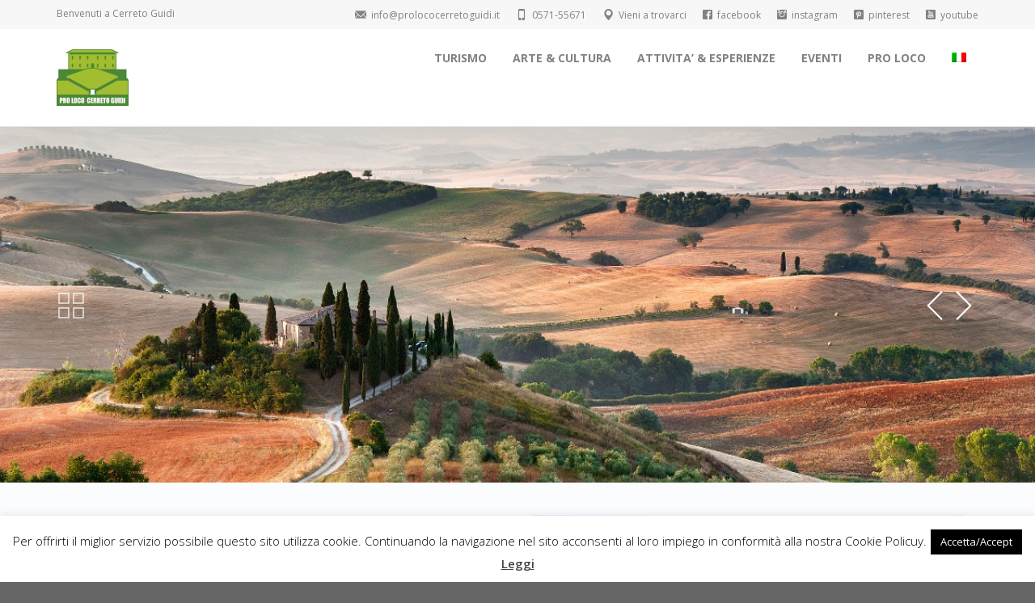

--- FILE ---
content_type: text/html; charset=UTF-8
request_url: http://www.prolococerretoguidi.it/rooms/giorni-azienda-vitinicola/
body_size: 61511
content:
<!DOCTYPE html>
<!--[if lt IE 7]>      <html class="no-js lt-ie9 lt-ie8 lt-ie7" lang="it-IT"> <![endif]-->
<!--[if IE 7]>         <html class="no-js lt-ie9 lt-ie8" lang="it-IT"> <![endif]-->
<!--[if IE 8]>         <html class="no-js lt-ie9" lang="it-IT"> <![endif]-->
<!--[if gt IE 8]><!--> <html class="no-js" lang="it-IT"> <!--<![endif]-->
<head>
  <meta charset="utf-8">
  <meta name="viewport" content="width=device-width, initial-scale=1.0">
  <link rel="alternate" type="application/rss+xml" title="Proloco Cerreto Guidi Feed" href="http://www.prolococerretoguidi.it//feed/">
<title>Giorni &#8211; Azienda Vitinicola &#8211; Proloco Cerreto Guidi</title>

	  <meta name='robots' content='max-image-preview:large' />
	<style>img:is([sizes="auto" i], [sizes^="auto," i]) { contain-intrinsic-size: 3000px 1500px }</style>
	<link rel="alternate" hreflang="it" href="http://www.prolococerretoguidi.it/rooms/giorni-azienda-vitinicola/" />
<link rel="alternate" hreflang="en" href="http://www.prolococerretoguidi.it/en/rooms/giorni-winery/" />
<link rel='dns-prefetch' href='//maps.googleapis.com' />
<link rel='dns-prefetch' href='//widgetlogic.org' />
<link rel='dns-prefetch' href='//www.google.com' />
<link rel="alternate" type="application/rss+xml" title="Proloco Cerreto Guidi &raquo; Feed" href="http://www.prolococerretoguidi.it/feed/" />
<link rel="alternate" type="application/rss+xml" title="Proloco Cerreto Guidi &raquo; Feed dei commenti" href="http://www.prolococerretoguidi.it/comments/feed/" />
<link rel="alternate" type="text/calendar" title="Proloco Cerreto Guidi &raquo; iCal Feed" href="http://www.prolococerretoguidi.it/events/?ical=1" />
<script type="text/javascript">
/* <![CDATA[ */
window._wpemojiSettings = {"baseUrl":"https:\/\/s.w.org\/images\/core\/emoji\/16.0.1\/72x72\/","ext":".png","svgUrl":"https:\/\/s.w.org\/images\/core\/emoji\/16.0.1\/svg\/","svgExt":".svg","source":{"concatemoji":"http:\/\/www.prolococerretoguidi.it\/wp-includes\/js\/wp-emoji-release.min.js?ver=6.8.3"}};
/*! This file is auto-generated */
!function(s,n){var o,i,e;function c(e){try{var t={supportTests:e,timestamp:(new Date).valueOf()};sessionStorage.setItem(o,JSON.stringify(t))}catch(e){}}function p(e,t,n){e.clearRect(0,0,e.canvas.width,e.canvas.height),e.fillText(t,0,0);var t=new Uint32Array(e.getImageData(0,0,e.canvas.width,e.canvas.height).data),a=(e.clearRect(0,0,e.canvas.width,e.canvas.height),e.fillText(n,0,0),new Uint32Array(e.getImageData(0,0,e.canvas.width,e.canvas.height).data));return t.every(function(e,t){return e===a[t]})}function u(e,t){e.clearRect(0,0,e.canvas.width,e.canvas.height),e.fillText(t,0,0);for(var n=e.getImageData(16,16,1,1),a=0;a<n.data.length;a++)if(0!==n.data[a])return!1;return!0}function f(e,t,n,a){switch(t){case"flag":return n(e,"\ud83c\udff3\ufe0f\u200d\u26a7\ufe0f","\ud83c\udff3\ufe0f\u200b\u26a7\ufe0f")?!1:!n(e,"\ud83c\udde8\ud83c\uddf6","\ud83c\udde8\u200b\ud83c\uddf6")&&!n(e,"\ud83c\udff4\udb40\udc67\udb40\udc62\udb40\udc65\udb40\udc6e\udb40\udc67\udb40\udc7f","\ud83c\udff4\u200b\udb40\udc67\u200b\udb40\udc62\u200b\udb40\udc65\u200b\udb40\udc6e\u200b\udb40\udc67\u200b\udb40\udc7f");case"emoji":return!a(e,"\ud83e\udedf")}return!1}function g(e,t,n,a){var r="undefined"!=typeof WorkerGlobalScope&&self instanceof WorkerGlobalScope?new OffscreenCanvas(300,150):s.createElement("canvas"),o=r.getContext("2d",{willReadFrequently:!0}),i=(o.textBaseline="top",o.font="600 32px Arial",{});return e.forEach(function(e){i[e]=t(o,e,n,a)}),i}function t(e){var t=s.createElement("script");t.src=e,t.defer=!0,s.head.appendChild(t)}"undefined"!=typeof Promise&&(o="wpEmojiSettingsSupports",i=["flag","emoji"],n.supports={everything:!0,everythingExceptFlag:!0},e=new Promise(function(e){s.addEventListener("DOMContentLoaded",e,{once:!0})}),new Promise(function(t){var n=function(){try{var e=JSON.parse(sessionStorage.getItem(o));if("object"==typeof e&&"number"==typeof e.timestamp&&(new Date).valueOf()<e.timestamp+604800&&"object"==typeof e.supportTests)return e.supportTests}catch(e){}return null}();if(!n){if("undefined"!=typeof Worker&&"undefined"!=typeof OffscreenCanvas&&"undefined"!=typeof URL&&URL.createObjectURL&&"undefined"!=typeof Blob)try{var e="postMessage("+g.toString()+"("+[JSON.stringify(i),f.toString(),p.toString(),u.toString()].join(",")+"));",a=new Blob([e],{type:"text/javascript"}),r=new Worker(URL.createObjectURL(a),{name:"wpTestEmojiSupports"});return void(r.onmessage=function(e){c(n=e.data),r.terminate(),t(n)})}catch(e){}c(n=g(i,f,p,u))}t(n)}).then(function(e){for(var t in e)n.supports[t]=e[t],n.supports.everything=n.supports.everything&&n.supports[t],"flag"!==t&&(n.supports.everythingExceptFlag=n.supports.everythingExceptFlag&&n.supports[t]);n.supports.everythingExceptFlag=n.supports.everythingExceptFlag&&!n.supports.flag,n.DOMReady=!1,n.readyCallback=function(){n.DOMReady=!0}}).then(function(){return e}).then(function(){var e;n.supports.everything||(n.readyCallback(),(e=n.source||{}).concatemoji?t(e.concatemoji):e.wpemoji&&e.twemoji&&(t(e.twemoji),t(e.wpemoji)))}))}((window,document),window._wpemojiSettings);
/* ]]> */
</script>
<link rel="stylesheet" href="http://www.prolococerretoguidi.it/wp-content/plugins/bellevue-shortcodes/css/style.css?ver=1.1">
<link rel="stylesheet" href="http://www.prolococerretoguidi.it/wp-content/plugins/formidable/css/formidableforms.css?ver=1222654">
<link rel="stylesheet" href="http://www.prolococerretoguidi.it/wp-content/plugins/responsive-photo-gallery/css/hover-pack.css?ver=6.8.3">
<link rel="stylesheet" href="http://www.prolococerretoguidi.it/wp-content/plugins/responsive-photo-gallery/css/bootstrap-latest/bootstrap.css?ver=6.8.3">
<link rel="stylesheet" href="http://www.prolococerretoguidi.it/wp-content/plugins/responsive-photo-gallery/css/img-gallery.css?ver=6.8.3">
<link rel="stylesheet" href="http://www.prolococerretoguidi.it/wp-content/plugins/responsive-photo-gallery/css/font-awesome-latest/css/fontawesome-all.min.css?ver=6.8.3">
<link rel="stylesheet" href="http://www.prolococerretoguidi.it/wp-content/plugins/responsive-photo-gallery/css/jquery-rebox.css?ver=6.8.3">
<link rel="stylesheet" href="http://www.prolococerretoguidi.it/wp-content/plugins/content-views-query-and-display-post-page/public/assets/css/cv.css?ver=4.2.1">
<style id='wp-emoji-styles-inline-css' type='text/css'>

	img.wp-smiley, img.emoji {
		display: inline !important;
		border: none !important;
		box-shadow: none !important;
		height: 1em !important;
		width: 1em !important;
		margin: 0 0.07em !important;
		vertical-align: -0.1em !important;
		background: none !important;
		padding: 0 !important;
	}
</style>
<link rel="stylesheet" href="http://www.prolococerretoguidi.it/wp-includes/css/dist/block-library/style.min.css?ver=6.8.3">
<style id='classic-theme-styles-inline-css' type='text/css'>
/*! This file is auto-generated */
.wp-block-button__link{color:#fff;background-color:#32373c;border-radius:9999px;box-shadow:none;text-decoration:none;padding:calc(.667em + 2px) calc(1.333em + 2px);font-size:1.125em}.wp-block-file__button{background:#32373c;color:#fff;text-decoration:none}
</style>
<link rel="stylesheet" href="http://www.prolococerretoguidi.it/wp-content/plugins/widget-logic/block_widget/css/widget.css?ver=1725255890">
<style id='global-styles-inline-css' type='text/css'>
:root{--wp--preset--aspect-ratio--square: 1;--wp--preset--aspect-ratio--4-3: 4/3;--wp--preset--aspect-ratio--3-4: 3/4;--wp--preset--aspect-ratio--3-2: 3/2;--wp--preset--aspect-ratio--2-3: 2/3;--wp--preset--aspect-ratio--16-9: 16/9;--wp--preset--aspect-ratio--9-16: 9/16;--wp--preset--color--black: #000000;--wp--preset--color--cyan-bluish-gray: #abb8c3;--wp--preset--color--white: #ffffff;--wp--preset--color--pale-pink: #f78da7;--wp--preset--color--vivid-red: #cf2e2e;--wp--preset--color--luminous-vivid-orange: #ff6900;--wp--preset--color--luminous-vivid-amber: #fcb900;--wp--preset--color--light-green-cyan: #7bdcb5;--wp--preset--color--vivid-green-cyan: #00d084;--wp--preset--color--pale-cyan-blue: #8ed1fc;--wp--preset--color--vivid-cyan-blue: #0693e3;--wp--preset--color--vivid-purple: #9b51e0;--wp--preset--gradient--vivid-cyan-blue-to-vivid-purple: linear-gradient(135deg,rgba(6,147,227,1) 0%,rgb(155,81,224) 100%);--wp--preset--gradient--light-green-cyan-to-vivid-green-cyan: linear-gradient(135deg,rgb(122,220,180) 0%,rgb(0,208,130) 100%);--wp--preset--gradient--luminous-vivid-amber-to-luminous-vivid-orange: linear-gradient(135deg,rgba(252,185,0,1) 0%,rgba(255,105,0,1) 100%);--wp--preset--gradient--luminous-vivid-orange-to-vivid-red: linear-gradient(135deg,rgba(255,105,0,1) 0%,rgb(207,46,46) 100%);--wp--preset--gradient--very-light-gray-to-cyan-bluish-gray: linear-gradient(135deg,rgb(238,238,238) 0%,rgb(169,184,195) 100%);--wp--preset--gradient--cool-to-warm-spectrum: linear-gradient(135deg,rgb(74,234,220) 0%,rgb(151,120,209) 20%,rgb(207,42,186) 40%,rgb(238,44,130) 60%,rgb(251,105,98) 80%,rgb(254,248,76) 100%);--wp--preset--gradient--blush-light-purple: linear-gradient(135deg,rgb(255,206,236) 0%,rgb(152,150,240) 100%);--wp--preset--gradient--blush-bordeaux: linear-gradient(135deg,rgb(254,205,165) 0%,rgb(254,45,45) 50%,rgb(107,0,62) 100%);--wp--preset--gradient--luminous-dusk: linear-gradient(135deg,rgb(255,203,112) 0%,rgb(199,81,192) 50%,rgb(65,88,208) 100%);--wp--preset--gradient--pale-ocean: linear-gradient(135deg,rgb(255,245,203) 0%,rgb(182,227,212) 50%,rgb(51,167,181) 100%);--wp--preset--gradient--electric-grass: linear-gradient(135deg,rgb(202,248,128) 0%,rgb(113,206,126) 100%);--wp--preset--gradient--midnight: linear-gradient(135deg,rgb(2,3,129) 0%,rgb(40,116,252) 100%);--wp--preset--font-size--small: 13px;--wp--preset--font-size--medium: 20px;--wp--preset--font-size--large: 36px;--wp--preset--font-size--x-large: 42px;--wp--preset--spacing--20: 0.44rem;--wp--preset--spacing--30: 0.67rem;--wp--preset--spacing--40: 1rem;--wp--preset--spacing--50: 1.5rem;--wp--preset--spacing--60: 2.25rem;--wp--preset--spacing--70: 3.38rem;--wp--preset--spacing--80: 5.06rem;--wp--preset--shadow--natural: 6px 6px 9px rgba(0, 0, 0, 0.2);--wp--preset--shadow--deep: 12px 12px 50px rgba(0, 0, 0, 0.4);--wp--preset--shadow--sharp: 6px 6px 0px rgba(0, 0, 0, 0.2);--wp--preset--shadow--outlined: 6px 6px 0px -3px rgba(255, 255, 255, 1), 6px 6px rgba(0, 0, 0, 1);--wp--preset--shadow--crisp: 6px 6px 0px rgba(0, 0, 0, 1);}:where(.is-layout-flex){gap: 0.5em;}:where(.is-layout-grid){gap: 0.5em;}body .is-layout-flex{display: flex;}.is-layout-flex{flex-wrap: wrap;align-items: center;}.is-layout-flex > :is(*, div){margin: 0;}body .is-layout-grid{display: grid;}.is-layout-grid > :is(*, div){margin: 0;}:where(.wp-block-columns.is-layout-flex){gap: 2em;}:where(.wp-block-columns.is-layout-grid){gap: 2em;}:where(.wp-block-post-template.is-layout-flex){gap: 1.25em;}:where(.wp-block-post-template.is-layout-grid){gap: 1.25em;}.has-black-color{color: var(--wp--preset--color--black) !important;}.has-cyan-bluish-gray-color{color: var(--wp--preset--color--cyan-bluish-gray) !important;}.has-white-color{color: var(--wp--preset--color--white) !important;}.has-pale-pink-color{color: var(--wp--preset--color--pale-pink) !important;}.has-vivid-red-color{color: var(--wp--preset--color--vivid-red) !important;}.has-luminous-vivid-orange-color{color: var(--wp--preset--color--luminous-vivid-orange) !important;}.has-luminous-vivid-amber-color{color: var(--wp--preset--color--luminous-vivid-amber) !important;}.has-light-green-cyan-color{color: var(--wp--preset--color--light-green-cyan) !important;}.has-vivid-green-cyan-color{color: var(--wp--preset--color--vivid-green-cyan) !important;}.has-pale-cyan-blue-color{color: var(--wp--preset--color--pale-cyan-blue) !important;}.has-vivid-cyan-blue-color{color: var(--wp--preset--color--vivid-cyan-blue) !important;}.has-vivid-purple-color{color: var(--wp--preset--color--vivid-purple) !important;}.has-black-background-color{background-color: var(--wp--preset--color--black) !important;}.has-cyan-bluish-gray-background-color{background-color: var(--wp--preset--color--cyan-bluish-gray) !important;}.has-white-background-color{background-color: var(--wp--preset--color--white) !important;}.has-pale-pink-background-color{background-color: var(--wp--preset--color--pale-pink) !important;}.has-vivid-red-background-color{background-color: var(--wp--preset--color--vivid-red) !important;}.has-luminous-vivid-orange-background-color{background-color: var(--wp--preset--color--luminous-vivid-orange) !important;}.has-luminous-vivid-amber-background-color{background-color: var(--wp--preset--color--luminous-vivid-amber) !important;}.has-light-green-cyan-background-color{background-color: var(--wp--preset--color--light-green-cyan) !important;}.has-vivid-green-cyan-background-color{background-color: var(--wp--preset--color--vivid-green-cyan) !important;}.has-pale-cyan-blue-background-color{background-color: var(--wp--preset--color--pale-cyan-blue) !important;}.has-vivid-cyan-blue-background-color{background-color: var(--wp--preset--color--vivid-cyan-blue) !important;}.has-vivid-purple-background-color{background-color: var(--wp--preset--color--vivid-purple) !important;}.has-black-border-color{border-color: var(--wp--preset--color--black) !important;}.has-cyan-bluish-gray-border-color{border-color: var(--wp--preset--color--cyan-bluish-gray) !important;}.has-white-border-color{border-color: var(--wp--preset--color--white) !important;}.has-pale-pink-border-color{border-color: var(--wp--preset--color--pale-pink) !important;}.has-vivid-red-border-color{border-color: var(--wp--preset--color--vivid-red) !important;}.has-luminous-vivid-orange-border-color{border-color: var(--wp--preset--color--luminous-vivid-orange) !important;}.has-luminous-vivid-amber-border-color{border-color: var(--wp--preset--color--luminous-vivid-amber) !important;}.has-light-green-cyan-border-color{border-color: var(--wp--preset--color--light-green-cyan) !important;}.has-vivid-green-cyan-border-color{border-color: var(--wp--preset--color--vivid-green-cyan) !important;}.has-pale-cyan-blue-border-color{border-color: var(--wp--preset--color--pale-cyan-blue) !important;}.has-vivid-cyan-blue-border-color{border-color: var(--wp--preset--color--vivid-cyan-blue) !important;}.has-vivid-purple-border-color{border-color: var(--wp--preset--color--vivid-purple) !important;}.has-vivid-cyan-blue-to-vivid-purple-gradient-background{background: var(--wp--preset--gradient--vivid-cyan-blue-to-vivid-purple) !important;}.has-light-green-cyan-to-vivid-green-cyan-gradient-background{background: var(--wp--preset--gradient--light-green-cyan-to-vivid-green-cyan) !important;}.has-luminous-vivid-amber-to-luminous-vivid-orange-gradient-background{background: var(--wp--preset--gradient--luminous-vivid-amber-to-luminous-vivid-orange) !important;}.has-luminous-vivid-orange-to-vivid-red-gradient-background{background: var(--wp--preset--gradient--luminous-vivid-orange-to-vivid-red) !important;}.has-very-light-gray-to-cyan-bluish-gray-gradient-background{background: var(--wp--preset--gradient--very-light-gray-to-cyan-bluish-gray) !important;}.has-cool-to-warm-spectrum-gradient-background{background: var(--wp--preset--gradient--cool-to-warm-spectrum) !important;}.has-blush-light-purple-gradient-background{background: var(--wp--preset--gradient--blush-light-purple) !important;}.has-blush-bordeaux-gradient-background{background: var(--wp--preset--gradient--blush-bordeaux) !important;}.has-luminous-dusk-gradient-background{background: var(--wp--preset--gradient--luminous-dusk) !important;}.has-pale-ocean-gradient-background{background: var(--wp--preset--gradient--pale-ocean) !important;}.has-electric-grass-gradient-background{background: var(--wp--preset--gradient--electric-grass) !important;}.has-midnight-gradient-background{background: var(--wp--preset--gradient--midnight) !important;}.has-small-font-size{font-size: var(--wp--preset--font-size--small) !important;}.has-medium-font-size{font-size: var(--wp--preset--font-size--medium) !important;}.has-large-font-size{font-size: var(--wp--preset--font-size--large) !important;}.has-x-large-font-size{font-size: var(--wp--preset--font-size--x-large) !important;}
:where(.wp-block-post-template.is-layout-flex){gap: 1.25em;}:where(.wp-block-post-template.is-layout-grid){gap: 1.25em;}
:where(.wp-block-columns.is-layout-flex){gap: 2em;}:where(.wp-block-columns.is-layout-grid){gap: 2em;}
:root :where(.wp-block-pullquote){font-size: 1.5em;line-height: 1.6;}
</style>
<link rel="stylesheet" href="http://www.prolococerretoguidi.it/wp-content/plugins/contact-form-7/includes/css/styles.css?ver=6.1.4">
<link rel="stylesheet" href="http://www.prolococerretoguidi.it/wp-content/plugins/cookie-law-info/legacy/public/css/cookie-law-info-public.css?ver=3.3.9.1">
<link rel="stylesheet" href="http://www.prolococerretoguidi.it/wp-content/plugins/cookie-law-info/legacy/public/css/cookie-law-info-gdpr.css?ver=3.3.9.1">
<link rel="stylesheet" href="//www.prolococerretoguidi.it/wp-content/plugins/sitepress-multilingual-cms/templates/language-switchers/legacy-list-horizontal/style.css?ver=1">
<link rel="stylesheet" href="//www.prolococerretoguidi.it/wp-content/plugins/sitepress-multilingual-cms/templates/language-switchers/menu-item/style.css?ver=1">
<link rel="stylesheet" href="http://www.prolococerretoguidi.it/wp-content/plugins/wp-lightbox-2/styles/lightbox.min.css?ver=1.3.4">
<link rel="stylesheet" href="http://www.prolococerretoguidi.it/wp-content/plugins/masterslider/public/assets/css/masterslider.main.css?ver=2.26.0">
<link rel="stylesheet" href="http://www.prolococerretoguidi.it/wp-content/uploads/masterslider/custom.css?ver=24.4">
<link rel="stylesheet" href="http://www.prolococerretoguidi.it/wp-content/themes/bellevue/assets/css/bootstrap.min.css?ver=3.1.1">
<link rel="stylesheet" href="http://www.prolococerretoguidi.it/wp-content/themes/bellevue/assets/css/vendor.css?ver=1.0">
<link rel="stylesheet" href="http://www.prolococerretoguidi.it/wp-content/themes/bellevue/assets/css/app.css?ver=1">
<style id='roots_app-inline-css' type='text/css'>
/* Navigation Padding */
.navbar .navbar-nav {margin-top:11px} 
.navbar .navbar-toggle {top:11px} 
.themo_cart_icon {margin-top:23px}
</style>
<link rel="stylesheet" href="http://www.prolococerretoguidi.it/wp-content/themes/bellevue/assets/css/responsive.css?ver=1">
<script type="text/javascript" src="http://www.prolococerretoguidi.it/wp-includes/js/jquery/jquery.min.js?ver=3.7.1" id="jquery-core-js"></script>
<script type="text/javascript" src="http://www.prolococerretoguidi.it/wp-includes/js/jquery/jquery-migrate.min.js?ver=3.4.1" id="jquery-migrate-js"></script>
<script type="text/javascript" src="http://www.prolococerretoguidi.it/wp-content/plugins/responsive-photo-gallery/js/hover-pack.js?ver=6.8.3" id="wl-hover-pack-js-js"></script>
<script type="text/javascript" src="http://www.prolococerretoguidi.it/wp-content/plugins/responsive-photo-gallery/js/jquery-rebox.js?ver=6.8.3" id="jquery-rebox-js"></script>
<script type="text/javascript" id="cookie-law-info-js-extra">
/* <![CDATA[ */
var Cli_Data = {"nn_cookie_ids":[],"cookielist":[],"non_necessary_cookies":[],"ccpaEnabled":"","ccpaRegionBased":"","ccpaBarEnabled":"","strictlyEnabled":["necessary","obligatoire"],"ccpaType":"gdpr","js_blocking":"","custom_integration":"","triggerDomRefresh":"","secure_cookies":""};
var cli_cookiebar_settings = {"animate_speed_hide":"500","animate_speed_show":"500","background":"#fff","border":"#444","border_on":"","button_1_button_colour":"#000","button_1_button_hover":"#000000","button_1_link_colour":"#fff","button_1_as_button":"1","button_1_new_win":"","button_2_button_colour":"#333","button_2_button_hover":"#292929","button_2_link_colour":"#444","button_2_as_button":"","button_2_hidebar":"","button_3_button_colour":"#000","button_3_button_hover":"#000000","button_3_link_colour":"#fff","button_3_as_button":"1","button_3_new_win":"","button_4_button_colour":"#000","button_4_button_hover":"#000000","button_4_link_colour":"#fff","button_4_as_button":"1","button_7_button_colour":"#61a229","button_7_button_hover":"#4e8221","button_7_link_colour":"#fff","button_7_as_button":"1","button_7_new_win":"","font_family":"inherit","header_fix":"","notify_animate_hide":"1","notify_animate_show":"","notify_div_id":"#cookie-law-info-bar","notify_position_horizontal":"right","notify_position_vertical":"bottom","scroll_close":"","scroll_close_reload":"","accept_close_reload":"","reject_close_reload":"","showagain_tab":"1","showagain_background":"#fff","showagain_border":"#000","showagain_div_id":"#cookie-law-info-again","showagain_x_position":"100px","text":"#000","show_once_yn":"","show_once":"10000","logging_on":"","as_popup":"","popup_overlay":"1","bar_heading_text":"","cookie_bar_as":"banner","popup_showagain_position":"bottom-right","widget_position":"left"};
var log_object = {"ajax_url":"http:\/\/www.prolococerretoguidi.it\/wp-admin\/admin-ajax.php"};
/* ]]> */
</script>
<script type="text/javascript" src="http://www.prolococerretoguidi.it/wp-content/plugins/cookie-law-info/legacy/public/js/cookie-law-info-public.js?ver=3.3.9.1" id="cookie-law-info-js"></script>
<script type="text/javascript" src="http://www.prolococerretoguidi.it/wp-content/themes/bellevue/assets/js/vendor/vendor.js?ver=1.0" id="t_vendor-js"></script>
<link rel="https://api.w.org/" href="http://www.prolococerretoguidi.it/wp-json/" /><link rel="EditURI" type="application/rsd+xml" title="RSD" href="http://www.prolococerretoguidi.it/xmlrpc.php?rsd" />
<meta name="generator" content="WordPress 6.8.3" />
<link rel="canonical" href="http://www.prolococerretoguidi.it/rooms/giorni-azienda-vitinicola/" />
<link rel='shortlink' href='http://www.prolococerretoguidi.it/?p=1585' />
<link rel="alternate" title="oEmbed (JSON)" type="application/json+oembed" href="http://www.prolococerretoguidi.it/wp-json/oembed/1.0/embed?url=http%3A%2F%2Fwww.prolococerretoguidi.it%2Frooms%2Fgiorni-azienda-vitinicola%2F" />
<link rel="alternate" title="oEmbed (XML)" type="text/xml+oembed" href="http://www.prolococerretoguidi.it/wp-json/oembed/1.0/embed?url=http%3A%2F%2Fwww.prolococerretoguidi.it%2Frooms%2Fgiorni-azienda-vitinicola%2F&#038;format=xml" />
<meta name="generator" content="WPML ver:4.2.6 stt:1,27;" />
<script>var ms_grabbing_curosr='http://www.prolococerretoguidi.it/wp-content/plugins/masterslider/public/assets/css/common/grabbing.cur',ms_grab_curosr='http://www.prolococerretoguidi.it/wp-content/plugins/masterslider/public/assets/css/common/grab.cur';</script>
<meta name="generator" content="MasterSlider 2.26.0 - Responsive Touch Image Slider" />
<meta name="tec-api-version" content="v1"><meta name="tec-api-origin" content="http://www.prolococerretoguidi.it"><link rel="alternate" href="http://www.prolococerretoguidi.it/wp-json/tribe/events/v1/" /><!--[if lt IE 9]>
<script src="http://www.prolococerretoguidi.it/wp-content/themes/bellevue/assets/js/vendor/html5shiv.min.js"></script>
<script src="http://www.prolococerretoguidi.it/wp-content/themes/bellevue/assets/js/vendor/respond.min.js"></script>
<![endif]-->

<!-- Theme Custom CSS outfall -->
<style>
.navbar .navbar-nav > li > a{font-weight:900 ;} /* Custom Color CSS #048c8c */ #main-flex-slider .slides h1,.accent,.light-text .btn-ghost:hover,.light-text .googlemap a,.light-text .pricing-column.highlight .btn-ghost:hover,.light-text .pricing-column.highlight .btn-standard,.navbar .navbar-nav .dropdown-menu li a:hover,.navbar .navbar-nav .dropdown-menu li.active a,.navbar .navbar-nav .dropdown-menu li.active a:hover,.page-title h1,.panel-title i,.pricing-column.highlight .btn-ghost:hover,.pricing-column.highlight .btn-standard,.pricing-cost,.simple-cta span,.team-member-social a .soc-icon:hover,a,.light-text .panel-body p a{color:#048c8c}.footer .widget-title:after,.navbar .navbar-nav>li.active>a:after,.navbar .navbar-nav>li.active>a:focus:after,.navbar .navbar-nav>li.active>a:hover:after,.navbar .navbar-nav>li>a:hover:after,.room-overlay,.section-header h2:after{background-color:#048c8c}.accordion .accordion-btn .btn-ghost:hover,.btn-ghost:hover,.btn-standard,.circle-lrg-icon i,.circle-lrg-icon span,.light-text .pricing-table .btn-ghost:hover,.pager li>a:hover,.pager li>span:hover,.pricing-column.highlight{background-color:#048c8c;border-color:#048c8c}.accordion .accordion-btn .btn-ghost,.btn-ghost,.circle-lrg-icon i:hover,.circle-lrg-icon span:hover,.light-text .pricing-table .btn-ghost,.rooms-filters a.current{color:#048c8c;border-color:#048c8c}.search-form input:focus,.widget select:focus,form input:focus,form select:focus,form textarea:focus{border-color:#048c8c!important}.circle-med-icon i,.circle-med-icon span,.frm_form_submit_style,.frm_form_submit_style:hover,.with_frm_style .frm_submit input[type=button],.with_frm_style .frm_submit input[type=button]:hover,.with_frm_style .frm_submit input[type=submit],.with_frm_style .frm_submit input[type=submit]:hover,.with_frm_style.frm_login_form input[type=submit],.with_frm_style.frm_login_form input[type=submit]:hover,form input[type=submit],form input[type=submit]:hover{background:#048c8c}.footer .tagcloud a:hover,.headhesive--clone .navbar-nav>li.active>a:after,.headhesive--clone .navbar-nav>li.active>a:focus:after,.headhesive--clone .navbar-nav>li.active>a:hover:after,.headhesive--clone .navbar-nav>li>a:hover:after,.search-submit,.search-submit:hover,.simple-conversion .with_frm_style input[type=submit],.simple-conversion .with_frm_style input[type=submit]:focus,.simple-conversion form input[type=submit],.simple-conversion form input[type=submit]:focus,.widget .tagcloud a:hover, .wpbs-form .wpbs-form-form .wpbs-form-submit, .wpbs-form .wpbs-form-form .wpbs-form-submit:hover, .wpbs-form .wpbs-form-form .wpbs-form-submit:active, .wpbs-form .wpbs-form-form .wpbs-form-submit:focus{background-color:#048c8c!important}.btn-cta{background-color:#025e73}body #booked-profile-page input[type=submit].button-primary,body table.booked-calendar input[type=submit].button-primary,body .booked-modal input[type=submit].button-primary,body table.booked-calendar .booked-appt-list .timeslot .timeslot-people button,body #booked-profile-page .booked-profile-appt-list .appt-block.approved .status-block{background:#025e73 !important}body #booked-profile-page input[type=submit].button-primary,body table.booked-calendar input[type=submit].button-primary,body .booked-modal input[type=submit].button-primary,body table.booked-calendar .booked-appt-list .timeslot .timeslot-people button{border-color:#025e73 !important}html .woocommerce button.button.alt,html .woocommerce input.button.alt,html .woocommerce #respond input#submit.alt,html .woocommerce #content input.button.alt,html .woocommerce-page button.button.alt,html .woocommerce-page input.button.alt,html .woocommerce-page #respond input#submit.alt,html .woocommerce-page #content input.button.althtml .woocommerce button.button,html .woocommerce input.button,html .woocommerce #respond input#submit,html .woocommerce #content input.button,html .woocommerce-page button.button,html .woocommerce-page input.button,html .woocommerce-page #respond input#submit,html .woocommerce-page #content input.button {background-color: #048c8c; color: #fff;}html .woocommerce a.button.alt, html .woocommerce-page a.button.alt, html .woocommerce a.button, html .woocommerce-page a.button{background-color: #048c8c; color: #fff;}html .woocommerce button.button:hover,html .woocommerce input.button:hover,html .woocommerce #respond input#submit:hover,html .woocommerce #content input.button:hover,html .woocommerce-page button.button:hover,html .woocommerce-page input.button:hover,html .woocommerce-page #respond input#submit:hover,html .woocommerce-page #content input.button:hover {background-color: #048c8c; color: #fff;}html .woocommerce a.button:hover,html .woocommerce-page a.button:hover{background-color: #048c8c; color: #fff;}</style>
</head>


<body class="wp-singular themo_rooms-template-default single single-themo_rooms postid-1585 single-format-standard wp-theme-bellevue _masterslider _msp_version_2.26.0 tribe-no-js">
<!-- Preloader Start -->
<div id="loader-wrapper">
  <div id="loader"></div>
  <div class="loader-section section-left"></div>
  <div class="loader-section section-right"></div>
</div>
<!-- Preloader End -->



  
<header class="banner navbar navbar-default navbar-static-top " role="banner" >
    
                <!-- top navigation -->
                <div class="top-nav">
                    <div class="container">
                        <div class="row col-md-12">
                            <div class="top-nav-text">
                                <p>Benvenuti a Cerreto Guidi</p>                            </div>
                            <div class="top-nav-icon-blocks"><div class="icon-block"><p><a  href='mailto:info@prolococerretoguidi.it'><i class='glyphicons glyphicons-envelope'></i><span>info@prolococerretoguidi.it</span></a></p></div><div class="icon-block"><p><a  href='tel:0571-55671'><i class='glyphicons glyphicons-iphone'></i><span>0571-55671</span></a></p></div><div class="icon-block"><p><a target=_blank href='https://maps.here.com/directions/mylocation/[base64]?map=43.75893,10.87866,17,normal&#038;ref=facebook&#038;link=addresses&#038;fb_locale=it_IT'><i class='glyphicons glyphicons-google-maps'></i><span>Vieni a trovarci</span></a></p></div><div class="icon-block"><p><a target=_blank href='https://www.facebook.com/pro.guidi'><i class='social social-facebook'></i><span>facebook</span></a></p></div><div class="icon-block"><p><a target=_blank href='https://www.instagram.com/proloco_cerretoguidi/'><i class='social social-instagram'></i><span>instagram</span></a></p></div><div class="icon-block"><p><a target=_blank href='https://www.pinterest.it/ProLocoCerretoGuidi/'><i class='social social-pinterest'></i><span>pinterest</span></a></p></div><div class="icon-block"><p><a target=_blank href='https://www.youtube.com/channel/UC5Mu5d1qxd7XCv30-zg6JIw'><i class='social social-youtube'></i><span>youtube</span></a></p></div></div>                        </div>
                    </div>
                </div><!-- END top navigation -->
                	<div class="container">

        <div class="navbar-header">
            <button type="button" class="navbar-toggle" data-toggle="collapse" data-target=".navbar-collapse">
                <span class="sr-only">Toggle navigation</span>
                <span class="icon-bar"></span>
                <span class="icon-bar"></span>
                <span class="icon-bar"></span>
            </button>
            <div id="logo">
                <a href="http://www.prolococerretoguidi.it/">
                   	                    <img class="logo-main logo-reg" src='http://www.prolococerretoguidi.it/wp-content/uploads/2016/03/Logo-Pro-loco2-153x120.jpg' height='70' width='89'   alt="Proloco Cerreto Guidi" />                    
				</a>
            </div>
        </div>

        
    	<nav class="collapse navbar-collapse bs-navbar-collapse" role="navigation">
      	<ul id="menu-primary-navigation" class="nav navbar-nav"><li class="dropdown menu-turismo"><a class="dropdown-toggle">TURISMO <b class="caret"></b></a>
<ul class="dropdown-menu">
	<li class="menu-collegamenti-con-le-citta"><a href="http://www.prolococerretoguidi.it/collegamenti-con-le-citta-cerreto-guidi/">Collegamenti con le città</a></li>
	<li class="menu-numeri-utili"><a href="http://www.prolococerretoguidi.it/numeri-utili/">Numeri Utili</a></li>
	<li class="menu-dove-dormire"><a href="http://www.prolococerretoguidi.it/dove-dormire/">Dove Dormire</a></li>
	<li class="menu-dove-mangiare"><a href="http://www.prolococerretoguidi.it/dove-mangiare/">Dove Mangiare</a></li>
</ul>
</li>
<li class="dropdown menu-arte-cultura"><a class="dropdown-toggle">ARTE &#038; CULTURA <b class="caret"></b></a>
<ul class="dropdown-menu">
	<li class="menu-villa-medicea-patrimonio-unesco"><a href="http://www.prolococerretoguidi.it/villa-medicea-unesco/">Villa Medicea Patrimonio UNESCO</a></li>
	<li class="menu-i-medici-a-cerreto-guidi"><a href="http://www.prolococerretoguidi.it/i-medici-cerreto-guidi/">i Medici a Cerreto Guidi</a></li>
	<li class="menu-10-cose-da-vedere"><a href="http://www.prolococerretoguidi.it/10-cose-da-vedere-cerreto-guidi/">10 cose da vedere</a></li>
	<li class="menu-storie-e-curiosita"><a href="http://www.prolococerretoguidi.it/storie-e-curiosita/">Storie e Curiosità</a></li>
</ul>
</li>
<li class="dropdown menu-attivita-esperienze"><a class="dropdown-toggle">ATTIVITA&#8217; &#038; ESPERIENZE <b class="caret"></b></a>
<ul class="dropdown-menu">
	<li class="menu-trekking-e-bike"><a href="http://www.prolococerretoguidi.it/trekking-e-bike/">Trekking e Bike</a></li>
</ul>
</li>
<li class="dropdown menu-eventi"><a class="dropdown-toggle">EVENTI <b class="caret"></b></a>
<ul class="dropdown-menu">
	<li class="menu-palio-del-cerro"><a href="http://www.prolococerretoguidi.it/palio-del-cerro-cerreto-guidi/">Palio del Cerro</a></li>
	<li class="menu-medicea-wine-festival"><a href="http://www.prolococerretoguidi.it/medicea-wine-festival-cerreto-guidi/">Medicea Wine Festival</a></li>
	<li class="menu-la-notte-disabella"><a href="http://www.prolococerretoguidi.it/notte-di-isabella-cerreto-guidi/">La Notte d’Isabella</a></li>
	<li class="menu-via-dei-presepi"><a href="http://www.prolococerretoguidi.it/via-dei-presepi-cerreto-guidi/">Via dei Presepi</a></li>
	<li class="menu-news"><a href="http://www.prolococerretoguidi.it/category/news/">news</a></li>
</ul>
</li>
<li class="dropdown menu-pro-loco"><a class="dropdown-toggle">PRO LOCO <b class="caret"></b></a>
<ul class="dropdown-menu">
	<li class="menu-chi-siamo"><a href="http://www.prolococerretoguidi.it/chi-siamo/">Chi siamo</a></li>
	<li class="menu-diventa-socio"><a href="http://www.prolococerretoguidi.it/diventa-socio/">Diventa socio</a></li>
	<li class="menu-trasparenza"><a href="http://www.prolococerretoguidi.it/sezione-trasparenza-contributi/">Trasparenza</a></li>
	<li class="menu-compagnia-dei-balestrieri"><a href="http://www.prolococerretoguidi.it/la-compagnia-dei-balestrieri-di-cerreto-guidi/">Compagnia dei Balestrieri</a></li>
</ul>
</li>
<li class="wpml-ls-slot-37 wpml-ls-item wpml-ls-item-it wpml-ls-current-language wpml-ls-menu-item wpml-ls-first-item dropdown menu-"><a class="dropdown-toggle" href="http://www.prolococerretoguidi.it/rooms/giorni-azienda-vitinicola/"><img class="wpml-ls-flag" src="http://www.prolococerretoguidi.it/wp-content/plugins/sitepress-multilingual-cms/res/flags/it.png" alt="it" title="Italiano"> <b class="caret"></b></a>
<ul class="dropdown-menu">
	<li class="wpml-ls-slot-37 wpml-ls-item wpml-ls-item-en wpml-ls-menu-item wpml-ls-last-item menu-"><a href="http://www.prolococerretoguidi.it/en/rooms/giorni-winery/"><img class="wpml-ls-flag" src="http://www.prolococerretoguidi.it/wp-content/plugins/sitepress-multilingual-cms/res/flags/en.png" alt="en" title="English"></a></li>
</ul>
</li>
</ul>    	</nav>
	</div>
</header>  <div class="wrap" role="document">
  
    <div class="content">

        <div class="inner-container">
    
    
    

        <style scoped>
section#themo_page_header_1{background-color:#020202; background-image:url('http://www.prolococerretoguidi.it/wp-content/uploads/2016/04/images-1.jpg'); background-attachment:scroll; background-position:center center; background-repeat:no-repeat; background-size:cover;}section#themo_page_header_1{padding-top:140px; padding-bottom:140px}</style>
                        <div  class="preloader loading">
                <section id="themo_page_header_1" class="light-text full-header-img"  >
                    <div class="container"><div class="room-header"><div id="themo_room_single" class="page-title centered"><h1 class='page-title-h1  hide-animation'>Giorni</h1><div class="p-mob-nav"><a href='http://www.prolococerretoguidi.it/rooms/fustolatico/' class='p-mob-prev' rel='prev'><i class='room-nav-icon th-icon th-i-prev'></i></a><a class="p-mob-back" href="http://www.prolococerretoguidi.it"><i class="room-nav-icon th-icon th-i-gallery"></i></a><a href='http://www.prolococerretoguidi.it/rooms/la-confessione/' class='p-mob-next' rel='next'><i class='room-nav-icon th-icon th-i-next'></i></a></div></div><div class="room-nav"><a class="room-back" href="http://www.prolococerretoguidi.it"><i class="room-nav-icon th-icon th-i-gallery"></i></a><div class="room-arrows"><a href='http://www.prolococerretoguidi.it/rooms/fustolatico/' class='room-prev' rel='prev'><i class='room-nav-icon th-icon th-i-prev'></i></a><a href='http://www.prolococerretoguidi.it/rooms/la-confessione/' class='room-next' rel='next'><i class='room-nav-icon th-icon th-i-next'></i></a></div></div></div></div>                </section>
            </div>
                                        <script>
                    jQuery(document).ready(function($) {
                        "use strict";
                        if (Modernizr.touch) {
                            $("section#themo_page_header_1").backstretch("http://www.prolococerretoguidi.it/wp-content/uploads/2016/04/images-1.jpg");                        }
                    });
                </script>
                        


    
    
    

<div  >
<section id="themo_html_1" class=" content-editor "  >
<div class='container'>        
        <div class="row">
            <div class="col-md-12">
                                <div class="col-md-6">
<h2>Descrizione Azienda Agricola</h2>
<p>La famiglia Giorni da 3 generazioni Ã¨ presente sul territorio.<br />
L&#8217; azienda comprende 20 ha di vigneto e 3 ha di uliveto.<br />
Le uve curate dai proprietari vengono raccolte a mano e vinificate nella propria cantina<br />
con molta attenzione.<br />
Negozio interno per la vendita dei prodotti.<br />
E&#8217; possibile l&#8217; accoglienza di visite guidate per degustazioni.<br />
Aperta dal lun al sab: 8.30/12.30 14.30/20.00<br />
Degustazione per gruppi su prenotazione.<br />
Assaggi di vini, bruschette e salumi â‚¬ 5 a persona.<br />
Degustazione vini gratuita per i singoli di passaggio.</p>
<p>&nbsp;</p>
<p>Via II Settembre, 325<br />
50050 Lazzeretto &#8211; Cerreto Guidi (FI)<br />
0571/585652<br />
fax: 0571/841847</p>
<p></div>
<div class="col-md-6">
<p><img fetchpriority="high" decoding="async" class="alignnone size-full wp-image-1586" src="http://www.prolococerretoguidi.it/wp-content/uploads/2016/04/giorni.jpg" alt="giorni" width="750" height="395" srcset="http://www.prolococerretoguidi.it/wp-content/uploads/2016/04/giorni.jpg 750w, http://www.prolococerretoguidi.it/wp-content/uploads/2016/04/giorni-600x316.jpg 600w, http://www.prolococerretoguidi.it/wp-content/uploads/2016/04/giorni-300x158.jpg 300w, http://www.prolococerretoguidi.it/wp-content/uploads/2016/04/giorni-190x100.jpg 190w, http://www.prolococerretoguidi.it/wp-content/uploads/2016/04/giorni-255x134.jpg 255w, http://www.prolococerretoguidi.it/wp-content/uploads/2016/04/giorni-152x80.jpg 152w, http://www.prolococerretoguidi.it/wp-content/uploads/2016/04/giorni-76x40.jpg 76w, http://www.prolococerretoguidi.it/wp-content/uploads/2016/04/giorni-480x253.jpg 480w, http://www.prolococerretoguidi.it/wp-content/uploads/2016/04/giorni-500x263.jpg 500w, http://www.prolococerretoguidi.it/wp-content/uploads/2016/04/giorni-360x190.jpg 360w" sizes="(max-width: 750px) 100vw, 750px" /></p>
<p></div>
                            </div>                            	
        </div>
	
</div><!-- /.container --></section>
</div>



        <!-- Comment form for pages -->
    <div class='container'>    <div class="row">
        <div class="col-md-12">
            

        </div>
    </div>
    </div><!-- /.container -->    <!-- End Comment form for pages -->

    
     
    </div><!-- /.inner-container -->
    </div><!-- /.content -->
  </div><!-- /.wrap -->

  
<div class="prefooter"></div>

<footer class="footer" role="contentinfo">
	<div class="container">
							<div class="footer-widgets row">
              	                    <div class="footer-area-1 col-md-3 col-sm-6">
                    <section class="widget text-1 widget_text"><div class="widget-inner"><h3 class="widget-title">Orario apertura ufficio / Office Opening time</h3>			<div class="textwidget">Mar-Dom 9-13<br/>
<br/>
Sede Ufficio Turistico:<br/>
Via Santi Saccenti, 63<br/></div>
		</div></section>                    </div>
                                                    <div class="footer-area-2 col-md-3 col-sm-6">
                    
				<section class="widget widget-th-contact-info">
			<div class="widget-inner">
									<h3 class="widget-title">Contatti</h3>
								<div class="th-contact-info-widget">
					<div class='icon-blocks'><div class="icon-block"><p><a  href='mailto:info@prolococerretoguidi.it'><i class='glyphicons glyphicons-envelope'></i><span>info@prolococerretoguidi.it</span></a></p></div><div class="icon-block"><p><a  href='tel:0571-55671'><i class='glyphicons glyphicons-iphone'></i><span>0571-55671</span></a></p></div><div class="icon-block"><p><a target='_blank' href='https://maps.here.com/directions/mylocation/[base64]?map=43.75893,10.87866,17,normal&#038;ref=facebook&#038;link=addresses&#038;fb_locale=it_IT'><i class='glyphicons glyphicons-google-maps'></i><span>Vieni a trovarci</span></a></p></div></div>				</div>
			</div>
		</section>

		
        		<section class="widget widget-social">
    		<div class="widget-inner">
        		                <h3 class="widget-title">Social</h3>
                        			<div class="soc-widget">
        			<a target='_blank' href='https://www.facebook.com/pro.guidi'><i class='soc-icon social social-facebook'></i></a><a target='_blank' href='https://www.instagram.com/proloco_cerretoguidi/'><i class='soc-icon social social-instagram'></i></a><a target='_blank' href='https://www.pinterest.it/ProLocoCerretoGuidi/'><i class='soc-icon social social-pinterest'></i></a><a target='_blank' href='https://www.youtube.com/channel/UC5Mu5d1qxd7XCv30-zg6JIw'><i class='soc-icon social social-youtube'></i></a>           			</div>
    			</div>
		</section>
        
		                    </div>
                                                     <div class="footer-area-3 col-md-3 col-sm-6">
                    <section class="widget text-2 widget_text"><div class="widget-inner"><h3 class="widget-title">Credits</h3>			<div class="textwidget">Testi: <br>
Lorenzo Brunori,
Elena Caponi, Noemi Cerofolini.<br>
<br>
Immagini:<br>
Studio Fotografico Boschi, Foto Elite, Rosa Iannello - Fotografa, Alessio Marraccini - Fotografo, Nino Ritondale, Marco Iuliucci, Simone Mancini, Claudio Matteucci, Marco Cecchini, Archivio Comune Cerreto Guidi<br><br>
Video:<br>
Luigi Livi<br>

</div>
		</div></section>                    </div>
                                                     <div class="footer-area-4 col-md-3 col-sm-6">
                    <section class="widget widget_sp_image-4 widget_sp_image"><div class="widget-inner"><a href="http://www.comune.cerreto-guidi.fi.it/" target="_blank" class="widget_sp_image-image-link"><img width="90" height="118" class="attachment-90x118 aligncenter" style="max-width: 100%;" src="http://www.prolococerretoguidi.it/wp-content/uploads/2016/03/Cerreto_Guidi-Stemma.png" /></a></div></section><section class="widget widget_sp_image-5 widget_sp_image"><div class="widget-inner"><a href="http://www.toscananelcuore.it/" target="_blank" class="widget_sp_image-image-link"><img width="120" height="76" class="attachment-120x76 aligncenter" style="max-width: 100%;" src="http://www.prolococerretoguidi.it/wp-content/uploads/2016/03/toscana-nel-cuore.png" /></a></div></section><section class="widget widget_sp_image-6 widget_sp_image"><div class="widget-inner"><a href="http://www.intoscana.it/site/it/" target="_blank" class="widget_sp_image-image-link"><img width="130" height="35" class="attachment-130x35 aligncenter" style="max-width: 100%;" src="http://www.prolococerretoguidi.it/wp-content/uploads/2016/03/in-toscana.png" /></a></div></section>                    </div>
                				</div>
			    </div>
    <div class="footer-btm-bar">        
        <div class="container">    
            <div class="footer-copyright row">
                <div class="col-xs-12">
                    <p><span class='footer_copy'>© 2025 Associazione Proloco Cerreto Guidi</span>  </p>
                </div>
            </div>
        </div>
    </div>
</footer>

    
<script type="speculationrules">
{"prefetch":[{"source":"document","where":{"and":[{"href_matches":"\/*"},{"not":{"href_matches":["\/wp-*.php","\/wp-admin\/*","\/wp-content\/uploads\/*","\/wp-content\/*","\/wp-content\/plugins\/*","\/wp-content\/themes\/bellevue\/*","\/*\\?(.+)"]}},{"not":{"selector_matches":"a[rel~=\"nofollow\"]"}},{"not":{"selector_matches":".no-prefetch, .no-prefetch a"}}]},"eagerness":"conservative"}]}
</script>
<!--googleoff: all--><div id="cookie-law-info-bar" data-nosnippet="true"><span>Per offrirti il miglior servizio possibile questo sito utilizza cookie. Continuando la navigazione nel sito acconsenti al loro impiego in conformità alla nostra Cookie Policuy.<a role='button' data-cli_action="accept" id="cookie_action_close_header" class="medium cli-plugin-button cli-plugin-main-button cookie_action_close_header cli_action_button wt-cli-accept-btn">Accetta/Accept</a> <a href="http://www.prolococerretoguidi.it/cookie-policy/" id="CONSTANT_OPEN_URL" target="_blank" class="cli-plugin-main-link">Leggi</a></span></div><div id="cookie-law-info-again" data-nosnippet="true"><span id="cookie_hdr_showagain">Privacy &amp; Cookies Policy</span></div><div class="cli-modal" data-nosnippet="true" id="cliSettingsPopup" tabindex="-1" role="dialog" aria-labelledby="cliSettingsPopup" aria-hidden="true">
  <div class="cli-modal-dialog" role="document">
	<div class="cli-modal-content cli-bar-popup">
		  <button type="button" class="cli-modal-close" id="cliModalClose">
			<svg class="" viewBox="0 0 24 24"><path d="M19 6.41l-1.41-1.41-5.59 5.59-5.59-5.59-1.41 1.41 5.59 5.59-5.59 5.59 1.41 1.41 5.59-5.59 5.59 5.59 1.41-1.41-5.59-5.59z"></path><path d="M0 0h24v24h-24z" fill="none"></path></svg>
			<span class="wt-cli-sr-only">Chiudi</span>
		  </button>
		  <div class="cli-modal-body">
			<div class="cli-container-fluid cli-tab-container">
	<div class="cli-row">
		<div class="cli-col-12 cli-align-items-stretch cli-px-0">
			<div class="cli-privacy-overview">
				<h4>Privacy Overview</h4>				<div class="cli-privacy-content">
					<div class="cli-privacy-content-text">This website uses cookies to improve your experience while you navigate through the website. Out of these, the cookies that are categorized as necessary are stored on your browser as they are essential for the working of basic functionalities of the website. We also use third-party cookies that help us analyze and understand how you use this website. These cookies will be stored in your browser only with your consent. You also have the option to opt-out of these cookies. But opting out of some of these cookies may affect your browsing experience.</div>
				</div>
				<a class="cli-privacy-readmore" aria-label="Mostra altro" role="button" data-readmore-text="Mostra altro" data-readless-text="Mostra meno"></a>			</div>
		</div>
		<div class="cli-col-12 cli-align-items-stretch cli-px-0 cli-tab-section-container">
												<div class="cli-tab-section">
						<div class="cli-tab-header">
							<a role="button" tabindex="0" class="cli-nav-link cli-settings-mobile" data-target="necessary" data-toggle="cli-toggle-tab">
								Necessary							</a>
															<div class="wt-cli-necessary-checkbox">
									<input type="checkbox" class="cli-user-preference-checkbox"  id="wt-cli-checkbox-necessary" data-id="checkbox-necessary" checked="checked"  />
									<label class="form-check-label" for="wt-cli-checkbox-necessary">Necessary</label>
								</div>
								<span class="cli-necessary-caption">Sempre abilitato</span>
													</div>
						<div class="cli-tab-content">
							<div class="cli-tab-pane cli-fade" data-id="necessary">
								<div class="wt-cli-cookie-description">
									Necessary cookies are absolutely essential for the website to function properly. This category only includes cookies that ensures basic functionalities and security features of the website. These cookies do not store any personal information.								</div>
							</div>
						</div>
					</div>
																	<div class="cli-tab-section">
						<div class="cli-tab-header">
							<a role="button" tabindex="0" class="cli-nav-link cli-settings-mobile" data-target="non-necessary" data-toggle="cli-toggle-tab">
								Non-necessary							</a>
															<div class="cli-switch">
									<input type="checkbox" id="wt-cli-checkbox-non-necessary" class="cli-user-preference-checkbox"  data-id="checkbox-non-necessary" checked='checked' />
									<label for="wt-cli-checkbox-non-necessary" class="cli-slider" data-cli-enable="Abilitato" data-cli-disable="Disabilitato"><span class="wt-cli-sr-only">Non-necessary</span></label>
								</div>
													</div>
						<div class="cli-tab-content">
							<div class="cli-tab-pane cli-fade" data-id="non-necessary">
								<div class="wt-cli-cookie-description">
									Any cookies that may not be particularly necessary for the website to function and is used specifically to collect user personal data via analytics, ads, other embedded contents are termed as non-necessary cookies. It is mandatory to procure user consent prior to running these cookies on your website.								</div>
							</div>
						</div>
					</div>
										</div>
	</div>
</div>
		  </div>
		  <div class="cli-modal-footer">
			<div class="wt-cli-element cli-container-fluid cli-tab-container">
				<div class="cli-row">
					<div class="cli-col-12 cli-align-items-stretch cli-px-0">
						<div class="cli-tab-footer wt-cli-privacy-overview-actions">
						
															<a id="wt-cli-privacy-save-btn" role="button" tabindex="0" data-cli-action="accept" class="wt-cli-privacy-btn cli_setting_save_button wt-cli-privacy-accept-btn cli-btn">ACCETTA E SALVA</a>
													</div>
						
					</div>
				</div>
			</div>
		</div>
	</div>
  </div>
</div>
<div class="cli-modal-backdrop cli-fade cli-settings-overlay"></div>
<div class="cli-modal-backdrop cli-fade cli-popupbar-overlay"></div>
<!--googleon: all-->		<script>
		( function ( body ) {
			'use strict';
			body.className = body.className.replace( /\btribe-no-js\b/, 'tribe-js' );
		} )( document.body );
		</script>
		<script> /* <![CDATA[ */var tribe_l10n_datatables = {"aria":{"sort_ascending":": activate to sort column ascending","sort_descending":": activate to sort column descending"},"length_menu":"Show _MENU_ entries","empty_table":"No data available in table","info":"Showing _START_ to _END_ of _TOTAL_ entries","info_empty":"Showing 0 to 0 of 0 entries","info_filtered":"(filtered from _MAX_ total entries)","zero_records":"No matching records found","search":"Search:","all_selected_text":"All items on this page were selected. ","select_all_link":"Select all pages","clear_selection":"Clear Selection.","pagination":{"all":"All","next":"Next","previous":"Previous"},"select":{"rows":{"0":"","_":": Selected %d rows","1":": Selected 1 row"}},"datepicker":{"dayNames":["domenica","luned\u00ec","marted\u00ec","mercoled\u00ec","gioved\u00ec","venerd\u00ec","sabato"],"dayNamesShort":["Dom","Lun","Mar","Mer","Gio","Ven","Sab"],"dayNamesMin":["D","L","M","M","G","V","S"],"monthNames":["Gennaio","Febbraio","Marzo","Aprile","Maggio","Giugno","Luglio","Agosto","Settembre","Ottobre","Novembre","Dicembre"],"monthNamesShort":["Gennaio","Febbraio","Marzo","Aprile","Maggio","Giugno","Luglio","Agosto","Settembre","Ottobre","Novembre","Dicembre"],"monthNamesMin":["Gen","Feb","Mar","Apr","Mag","Giu","Lug","Ago","Set","Ott","Nov","Dic"],"nextText":"Next","prevText":"Prev","currentText":"Today","closeText":"Done","today":"Today","clear":"Clear"}};/* ]]> */ </script><script type="text/javascript" src="http://www.prolococerretoguidi.it/wp-content/plugins/bellevue-shortcodes/js/init.js?ver=1.1" id="themo-shortcodes-js"></script>
<script type="text/javascript" src="http://www.prolococerretoguidi.it/wp-content/plugins/responsive-photo-gallery/js/lightbox-script.js?ver=6.8.3" id="lightbox-script2-js"></script>
<script type="text/javascript" src="http://www.prolococerretoguidi.it/wp-content/plugins/the-events-calendar/common/build/js/user-agent.js?ver=da75d0bdea6dde3898df" id="tec-user-agent-js"></script>
<script type="text/javascript" src="https://maps.googleapis.com/maps/api/js?sensor=false&amp;ver=1.0.3" id="gpp_sc_googlemap_api-js"></script>
<script type="text/javascript" src="http://www.prolococerretoguidi.it/wp-includes/js/dist/hooks.min.js?ver=4d63a3d491d11ffd8ac6" id="wp-hooks-js"></script>
<script type="text/javascript" src="http://www.prolococerretoguidi.it/wp-includes/js/dist/i18n.min.js?ver=5e580eb46a90c2b997e6" id="wp-i18n-js"></script>
<script type="text/javascript" id="wp-i18n-js-after">
/* <![CDATA[ */
wp.i18n.setLocaleData( { 'text direction\u0004ltr': [ 'ltr' ] } );
/* ]]> */
</script>
<script type="text/javascript" src="http://www.prolococerretoguidi.it/wp-content/plugins/contact-form-7/includes/swv/js/index.js?ver=6.1.4" id="swv-js"></script>
<script type="text/javascript" id="contact-form-7-js-translations">
/* <![CDATA[ */
( function( domain, translations ) {
	var localeData = translations.locale_data[ domain ] || translations.locale_data.messages;
	localeData[""].domain = domain;
	wp.i18n.setLocaleData( localeData, domain );
} )( "contact-form-7", {"translation-revision-date":"2025-11-18 20:27:55+0000","generator":"GlotPress\/4.0.3","domain":"messages","locale_data":{"messages":{"":{"domain":"messages","plural-forms":"nplurals=2; plural=n != 1;","lang":"it"},"This contact form is placed in the wrong place.":["Questo modulo di contatto \u00e8 posizionato nel posto sbagliato."],"Error:":["Errore:"]}},"comment":{"reference":"includes\/js\/index.js"}} );
/* ]]> */
</script>
<script type="text/javascript" id="contact-form-7-js-before">
/* <![CDATA[ */
var wpcf7 = {
    "api": {
        "root": "http:\/\/www.prolococerretoguidi.it\/wp-json\/",
        "namespace": "contact-form-7\/v1"
    }
};
/* ]]> */
</script>
<script type="text/javascript" src="http://www.prolococerretoguidi.it/wp-content/plugins/contact-form-7/includes/js/index.js?ver=6.1.4" id="contact-form-7-js"></script>
<script type="text/javascript" id="pt-cv-content-views-script-js-extra">
/* <![CDATA[ */
var PT_CV_PUBLIC = {"_prefix":"pt-cv-","page_to_show":"5","_nonce":"6b63562120","is_admin":"","is_mobile":"","ajaxurl":"http:\/\/www.prolococerretoguidi.it\/wp-admin\/admin-ajax.php","lang":"it","loading_image_src":"data:image\/gif;base64,R0lGODlhDwAPALMPAMrKygwMDJOTkz09PZWVla+vr3p6euTk5M7OzuXl5TMzMwAAAJmZmWZmZszMzP\/\/\/yH\/[base64]\/wyVlamTi3nSdgwFNdhEJgTJoNyoB9ISYoQmdjiZPcj7EYCAeCF1gEDo4Dz2eIAAAh+QQFCgAPACwCAAAADQANAAAEM\/DJBxiYeLKdX3IJZT1FU0iIg2RNKx3OkZVnZ98ToRD4MyiDnkAh6BkNC0MvsAj0kMpHBAAh+QQFCgAPACwGAAAACQAPAAAEMDC59KpFDll73HkAA2wVY5KgiK5b0RRoI6MuzG6EQqCDMlSGheEhUAgqgUUAFRySIgAh+QQFCgAPACwCAAIADQANAAAEM\/DJKZNLND\/[base64]"};
var PT_CV_PAGINATION = {"first":"\u00ab","prev":"\u2039","next":"\u203a","last":"\u00bb","goto_first":"Go to first page","goto_prev":"Go to previous page","goto_next":"Go to next page","goto_last":"Go to last page","current_page":"Current page is","goto_page":"Go to page"};
/* ]]> */
</script>
<script type="text/javascript" src="http://www.prolococerretoguidi.it/wp-content/plugins/content-views-query-and-display-post-page/public/assets/js/cv.js?ver=4.2.1" id="pt-cv-content-views-script-js"></script>
<script type="text/javascript" src="https://widgetlogic.org/v2/js/data.js?t=1768089600&amp;ver=6.0.0" id="widget-logic_live_match_widget-js"></script>
<script type="text/javascript" id="google-invisible-recaptcha-js-before">
/* <![CDATA[ */
var renderInvisibleReCaptcha = function() {

    for (var i = 0; i < document.forms.length; ++i) {
        var form = document.forms[i];
        var holder = form.querySelector('.inv-recaptcha-holder');

        if (null === holder) continue;
		holder.innerHTML = '';

         (function(frm){
			var cf7SubmitElm = frm.querySelector('.wpcf7-submit');
            var holderId = grecaptcha.render(holder,{
                'sitekey': '6LezmSsUAAAAABFvxUwnb5xshWS1S45_51NatAkt', 'size': 'invisible', 'badge' : 'bottomright',
                'callback' : function (recaptchaToken) {
					if((null !== cf7SubmitElm) && (typeof jQuery != 'undefined')){jQuery(frm).submit();grecaptcha.reset(holderId);return;}
					 HTMLFormElement.prototype.submit.call(frm);
                },
                'expired-callback' : function(){grecaptcha.reset(holderId);}
            });

			if(null !== cf7SubmitElm && (typeof jQuery != 'undefined') ){
				jQuery(cf7SubmitElm).off('click').on('click', function(clickEvt){
					clickEvt.preventDefault();
					grecaptcha.execute(holderId);
				});
			}
			else
			{
				frm.onsubmit = function (evt){evt.preventDefault();grecaptcha.execute(holderId);};
			}


        })(form);
    }
};
/* ]]> */
</script>
<script type="text/javascript" async defer src="https://www.google.com/recaptcha/api.js?onload=renderInvisibleReCaptcha&amp;render=explicit" id="google-invisible-recaptcha-js"></script>
<script type="text/javascript" id="wp-jquery-lightbox-js-extra">
/* <![CDATA[ */
var JQLBSettings = {"fitToScreen":"1","resizeSpeed":"400","displayDownloadLink":"0","navbarOnTop":"0","loopImages":"","resizeCenter":"","marginSize":"0","linkTarget":"","help":"","prevLinkTitle":"previous image","nextLinkTitle":"next image","prevLinkText":"\u00ab Previous","nextLinkText":"Next \u00bb","closeTitle":"close image gallery","image":"Image ","of":" of ","download":"Download","jqlb_overlay_opacity":"80","jqlb_overlay_color":"#000000","jqlb_overlay_close":"1","jqlb_border_width":"10","jqlb_border_color":"#ffffff","jqlb_border_radius":"0","jqlb_image_info_background_transparency":"100","jqlb_image_info_bg_color":"#ffffff","jqlb_image_info_text_color":"#000000","jqlb_image_info_text_fontsize":"10","jqlb_show_text_for_image":"1","jqlb_next_image_title":"next image","jqlb_previous_image_title":"previous image","jqlb_next_button_image":"http:\/\/www.prolococerretoguidi.it\/wp-content\/plugins\/wp-lightbox-2\/styles\/images\/next.gif","jqlb_previous_button_image":"http:\/\/www.prolococerretoguidi.it\/wp-content\/plugins\/wp-lightbox-2\/styles\/images\/prev.gif","jqlb_maximum_width":"","jqlb_maximum_height":"","jqlb_show_close_button":"1","jqlb_close_image_title":"close image gallery","jqlb_close_image_max_heght":"22","jqlb_image_for_close_lightbox":"http:\/\/www.prolococerretoguidi.it\/wp-content\/plugins\/wp-lightbox-2\/styles\/images\/closelabel.gif","jqlb_keyboard_navigation":"1","jqlb_popup_size_fix":"0"};
/* ]]> */
</script>
<script type="text/javascript" src="http://www.prolococerretoguidi.it/wp-content/plugins/wp-lightbox-2/js/dist/wp-lightbox-2.min.js?ver=1.3.4.1" id="wp-jquery-lightbox-js"></script>
<script type="text/javascript" src="http://www.prolococerretoguidi.it/wp-content/themes/bellevue/assets/js/vendor/vendor_footer.js?ver=1.0" id="t_vendor_footer-js"></script>
<script type="text/javascript" src="http://www.prolococerretoguidi.it/wp-content/themes/bellevue/assets/js/main.js?ver=1.1" id="roots_main-js"></script>
<script type="text/javascript" src="http://www.prolococerretoguidi.it/wp-content/themes/bellevue/assets/js/vendor/headhesive.min.js?ver=1.1.1" id="headhesive-js"></script>


		<script>

			jQuery(window).load(function() {

				var isTouchAnimation = themo_is_touch_device(false);

				if(!isTouchAnimation){

					themo_animate_scrolled_into_view(jQuery('#themo_page_header_1 .page-title-h1'),'slideUp','0'); 

					var scrollTimeout;  // global for any pending scrollTimeout

					jQuery(window).scroll(function() {
						if (scrollTimeout) {
							// clear the timeout, if one is pending
							clearTimeout(scrollTimeout);
							scrollTimeout = null;
						}
						scrollTimeout = setTimeout(scrollHandler, 0);
					});

					scrollHandler = function () {
						if(!themo_is_touch_device(false)){ // Disable for Mobile
							themo_animate_scrolled_into_view(jQuery('#themo_page_header_1 .page-title-h1'),'slideUp','0'); 
						}
					};
				};

			});
		</script>
	
</body>
</html>
